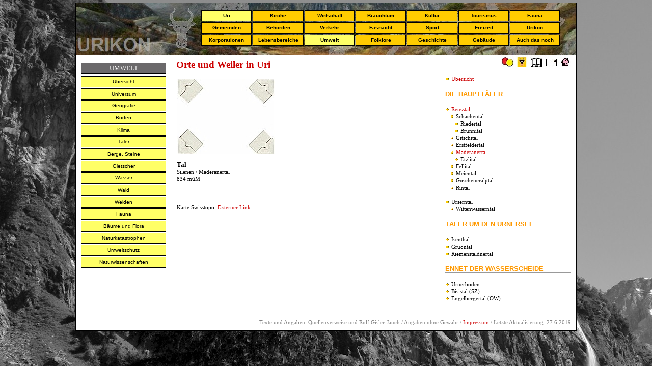

--- FILE ---
content_type: text/html; charset=utf-8
request_url: https://www.urikon.ch/UR_Geo/GEO_Ort_00.aspx?OrtZus_Auto=132
body_size: 3719
content:
<!DOCTYPE html PUBLIC "-//W3C//DTD XHTML 1.0 Transitional//EN" "http://www.w3.org/TR/xhtml1/DTD/xhtml1-transitional.dtd">
<html xmlns="http://www.w3.org/1999/xhtml">

<head>
<meta content="text/html; charset=iso-8859-2" http-equiv="Content-Type" />
<meta content="de-ch" http-equiv="Content-Language" />
<title>UrnerTäler - 1003</title>
<style type="text/css">
.auto-style6 {
	padding: 10px;
	border-left: 1px solid #000000;
}
.auto-style9 {
	padding-left: 10px;
	padding-right: 10px;
	padding-top: 7px;
	padding-bottom: 10px;
	text-align: left;
}

.auto-style10 {
	border-right: 1px solid #000000;
	padding-left: 10px;
	padding-right: 10px;
	padding-top: -4px;
	padding-bottom: 8px;
	text-align: left;
}
.auto-style11 {
	font-style: normal;
}
.style10 {
	background-color: #FFFFFF;
}
.style11 {
	border-collapse: collapse;
	background-color: #FFFFFF;
	background-image: url('../UK_Design/Bild_Banner/BA_Tal_01.jpg');
}
.style19 {
	border-width: 0px;
}
.style20 {
	color: #808080;
}
.style22 {
	font-size: small;
}
</style>
<link href="../UK_Design/CSS/CSS_gelb_APX.css" rel="stylesheet" type="text/css" />
</head>

<body style="margin: 5px; background-image: url('../AA_Vorlagen/HG_1003.jpg'); background-attachment: fixed;">
<form name="form1" method="post" action="GEO_Ort_00.aspx?OrtZus_Auto=132" id="form1">
<div>
<input type="hidden" name="__VIEWSTATE" id="__VIEWSTATE" value="/[base64]" />
</div>

<div>

	<input type="hidden" name="__VIEWSTATEGENERATOR" id="__VIEWSTATEGENERATOR" value="4ABE3544" />
</div>
<div align="center">
  <table align="center" border="0" width="984" bordercolor="#111111" class="style11" style="height: 103px">
    <tr>
      <td class="lineLeft lineRight lineTop" width="984" colspan="9" style="height: 11px">
      </td>
    </tr>
    <tr>
      <td class="lineLeft" width="255" height="20">
      <td class="mainNavAktiv" width="100" height="18">
		<a href="../UR_Uri/UR_Namen.aspx" target="_top" class="mainNavAktiv">Uri</a></td>      
      <td class="mainNavAktiv" width="100" height="18">
		<a href="../UR_Kirche/KI_Religion.aspx" target="_top" class="mainNav">Kirche</a></td>      
      <td class="mainNav" width="100" height="18">
		<a href="../UR_Wirtschaft/HS_Wirtschaft.aspx" target="_top" class="mainNav">Wirtschaft</a></td>
      <td class="mainNav" width="100" height="18">
		<a href="../UK_Brauchtum/HS_Festkalender.aspx" target="_top" class="mainNav">Brauchtum</a></td>
      <td class="mainNav" width="100" height="18">
		<a href="../UR_Kultur/HS_Kultur.aspx" target="_top" class="mainNav">Kultur</a></td>
      <td class="mainNav" width="100" height="18">
		<a href="../UR_Wirtschaft/TOU_Tourismus.aspx" target="_top" class="mainNav">Tourismus</a></td>
      <td class="mainNav" width="100" height="18">
		<a href="../UR_Fauna/UR_Rindvieh.aspx" target="_top" class="mainNav">Fauna</a></td>
      <td class="lineRight" width="29" height="20">&nbsp; </td>
    <tr>
      <td class="lineLeft" width="255" height="20">&nbsp; </td>
      <td class="mainNav" width="100" height="18">
		<a href="../UR_Gemeinden/GE_Gemeinden.aspx
" target="_top" class="mainNav">Gemeinden</a></td>      
      <td class="mainNav" width="100" height="18">
		<a href="../UR_Behoerden/BEH_01_Datum.aspx" target="_top" class="mainNav">Behörden</a></td>
      <td class="mainNav" width="100" height="18">
		<a href="../UR_Verkehr/HS_Verkehr.aspx" target="_top" class="mainNav">Verkehr</a></td>
      <td class="mainNav" width="100" height="18">
		<a href="../UK_Fasnacht/default.aspx" target="_top" class="mainNav">Fasnacht</a></td>
      <td class="mainNav" width="100" height="18">
		<a href="../UR_Sport/SP_Sport_Ubersicht.aspx" target="_top" class="mainNav">Sport</a></td>
      <td class="mainNav" width="100" height="18">
		<a href="../UR_Lebensbereiche/LEB_Freizeit.aspx" target="_top" class="mainNav">Freizeit</a></td>
      <td class="mainNav" width="100" height="18">
		<a href="../UK_Urikon/HS_Urikon.aspx" target="_top" class="mainNav">Urikon</a></td>
      <td class="lineRight" width="29" height="20">&nbsp; </td>
    </tr>
    <tr>
      <td class="lineLeft" width="255" height="20">&nbsp; </td>
      <td class="mainNav" width="100" height="18">
		<a href="../UR_Korporation/HS_Korporation.aspx" target="_top" class="mainNav">Korporationen</a></td>
      <td class="mainNav" width="100" height="18">
		<a href="../UR_Lebensbereiche/LEB_Allgemeines.aspx" target="_top" class="mainNav">Lebensbereiche</a></td>      
      <td class="mainNav" width="100" height="18">
		<a href="../UR_Umwelt/UMW_Uebersicht.aspx" target="_top" class="mainNavAktiv">Umwelt</a></td>      
      <td class="mainNav" width="100" height="18">
		<a href="UK_Brauchtum/BR_Trachten_U.aspx" target="_top" class="mainNav">Folklore</a></td>
      <td class="mainNav" width="100" height="18">
		<a href="../UR_Geschichte/HS_Geschichte.aspx" target="_top" class="mainNav">Geschichte</a></td>
      <td class="mainNav" width="100" height="18">
		<a href="../UR_Gebaeude/GEB_Gebaude.aspx" target="_top" class="mainNav">Gebäude</a></td>
      <td class="mainNav" width="100" height="18">
		<a href="../UR_Diverses/DI_Diverses.aspx" target="_top" class="mainNav">Auch das noch</a></td>        
	  <td class="lineRight" width="29" height="20">&nbsp; </td>
    </tr>
    <tr>
      <td class="lineLeft lineRight lineBottom" width="984" height="15" colspan="9">
      </td>
    </tr>
<div align="center">
  	</div>
	<table style="width: 984px; height: 0;" cellpadding="0" cellspacing="0" class="style10">
		<tr>
			<td class="auto-style6" rowspan="2" class="auto-style3" style="width: 174px" valign="top">
						 <h2>UMWELT</h2>
			<a href="../UR_Umwelt/UMW_Uebersicht.aspx" target="_top" class="mainNav-A">
			Übersicht</a>
			<a href="../UR_Umwelt/UMW_Uni_Sonne.aspx" target="_top" 
class="mainNav-A">
			Universum</a>
			<a href="UR_Flaeche.aspx" target="_top" class="mainNav-A">
			Geografie</a>
			<a href="GEO_Flaeche.aspx" target="_top" class="mainNav-A">
			Boden</a>
			<a href="../UR_Geo/GEO_KLI_Klima.aspx" target="_top" class="mainNav-A">
			Klima</a>
			<a href="../UR_Geo/GEO_Taeler.aspx" target="_top" class="mainNav-A">
			Täler</a>
			<a href="../UR_Geo/GEO_Berge.aspx" target="_top" class="mainNav-A">
			Berge, Steine</a>
			<a href="../UR_Geo/GEO_BER_Gletscher.aspx" target="_top" class="mainNav-A">
			Gletscher</a>
			<a href="../UR_Geo/GEO_Wasser.aspx" target="_top" class="mainNav-A">
			Wasser</a>
			<a href="../UR_Geo/UR_Wald_allgemein.aspx" target="_top" class="mainNav-A">
			Wald</a>
			<a href="../UR_Geo/GEO_WEI_Weiden.aspx" target="_top" class="mainNav-A">
			Weiden</a>
			<a href="../UR_Fauna/FAU_Allgemeines.aspx" target="_top" class="mainNav-A">
			Fauna</a>
			<a href="../UR_Umwelt/UR_Flora.aspx" target="_top" class="mainNav-A">
			Bäume und Flora</a>
			<a href="../UR_Umwelt/UR_Katastrophen.aspx" target="_top"

 class="mainNav-A">
			Naturkatastrophen</a>
			<a href="../UR_Umwelt/UR_Umweltschutz.aspx" target="_top" class="mainNav-A">
			Umweltschutz</a>
			<a href="../UR_Umwelt/UR_Naturwissenschaften.aspx" target="_top" class="mainNav-A">
			Naturwissenschaften</a>
		</tr>
		<tr>
			<td class="auto-style9" style="width: 540px; " valign="top">
			<h1>Orte und Weiler in Uri</h1>
				<p>
				
				</p>
				<h4>
				<table id="DataList13" cellspacing="0" border="0" style="border-collapse:collapse;">
	<tr>
		<td>
						<img id="DataList13_ctl00_Image9" src="../UR_Geb_Fotos/fehlend.jpg" style="border-width:0px;" />
						<br />
						<br />
						<span id="DataList13_ctl00_OrtZus_IndexLabel" class="style22" style="font-weight:bold;">Tal</span>
						<br />
						<span id="DataList13_ctl00_GEM_NameLabel">Silenen</span>
						/ <span id="DataList13_ctl00_TAL_NameLabel">Maderanertal</span>
						<br />
						<span id="DataList13_ctl00_OrtZus_MueM">834</span>
						müM<br />
						<br />
						<span id="DataList13_ctl00_OrtZus_BemerkungenLabel"></span>
						<br />
						<br />
						Karte Swisstopo:
						<a id="DataList13_ctl00_HyperLink1" href="https://s.geo.admin.ch/9a4dd3ddc0">Externer Link</a>
						<br />
					</td>
	</tr>
</table>
				</h4>
			<p>
				&nbsp;</p>
				</td>
			<td class="auto-style10" style="width: 260px" valign="top">
			<h6>
			<a href="../UK_Fasnacht/default.aspx" target="_top">
			<img alt="" height="22" src="../AA_Vorlagen/06_N_Floh.jpg" width="27" class="style19" /></a>
			<a href="http://www.ur.ch" target="_blank">
			<img alt="" height="22" src="../AA_Vorlagen/07_N_Uristier.jpg" width="24" class="style19" /></a>
			<a href="../UK_Urikon/HS_Urikon.aspx" target="_top">
			<img alt="" height="22" src="../AA_Vorlagen/03_N_Lexikon.jpg" width="26" class="style19" /></a>
			<a href="mailto:phideau@bluewin.ch">
			<img alt="" height="22" src="../AA_Vorlagen/N_02_Mail.jpg" width="27" class="style19" /></a>
			<a href="../default.aspx">
			<img alt="" height="22" src="../AA_Vorlagen/01_N_Home.jpg" width="22" class="style19" /></a></h6>
			<h4>
				 <img alt="" height="7" src="../UK_Design/Kugel_gelb_schmal.gif" width="9" />
				<a href="GEO_Taeler.aspx">Übersicht</a></h4>
				<h5>DIE HAUPTTÄLER</h5>
			<h4>
				 <img alt="" height="7" src="../UK_Design/Kugel_gelb_schmal.gif" width="9" /> 
				 <a href="GEO_Tal_W.aspx?TAL_Index=15">Reusstal</a><br />
&nbsp;&nbsp;
				<strong>
				 <img alt="" height="7" src="../UK_Design/Kugel_gelb_schmal.gif" width="9" /></strong> 
				Schächental<br />
&nbsp;&nbsp;&nbsp;&nbsp;&nbsp;
				<strong>
				 <img alt="" height="7" src="../UK_Design/Kugel_gelb_schmal.gif" width="9" /></strong> 
				Riedertal<br />
&nbsp;&nbsp;&nbsp;&nbsp;&nbsp;
				<strong>
				 <img alt="" height="7" src="../UK_Design/Kugel_gelb_schmal.gif" width="9" /></strong> 
				Brunnital<br />
&nbsp;&nbsp;
				<strong>
				 <img alt="" height="7" src="../UK_Design/Kugel_gelb_schmal.gif" width="9" /></strong>
				Gitschital<br />
				<strong>
				 &nbsp;&nbsp;
				 <img alt="" height="7" src="../UK_Design/Kugel_gelb_schmal.gif" width="9" /></strong> 
				Erstfeldertal<br />
&nbsp;&nbsp;
				<strong>
				 <img alt="" height="7" src="../UK_Design/Kugel_gelb_schmal.gif" width="9" /></strong> 
				 <a href="GEO_Tal_W.aspx?TAL_Index=1">Maderanertal</a><br />
&nbsp;&nbsp;&nbsp;&nbsp;&nbsp;
				<strong>
				 <img alt="" height="7" src="../UK_Design/Kugel_gelb_schmal.gif" width="9" /></strong> 
				Etzlital<br />
&nbsp;&nbsp;
				<strong>
				 <img alt="" height="7" src="../UK_Design/Kugel_gelb_schmal.gif" width="9" /></strong> 
				Fellital<br />
&nbsp;&nbsp;
				<strong>
				 <img alt="" height="7" src="../UK_Design/Kugel_gelb_schmal.gif" width="9" /></strong> 
				Meiental<br />
&nbsp;&nbsp;
				<strong>
				 <img alt="" height="7" src="../UK_Design/Kugel_gelb_schmal.gif" width="9" /></strong> 
				Göscheneralptal<br />
&nbsp;&nbsp;
				<strong>
				 <img alt="" height="7" src="../UK_Design/Kugel_gelb_schmal.gif" width="9" /></strong> 
				Rintal<br />
				<strong>
				 <br />
				 <img alt="" height="7" src="../UK_Design/Kugel_gelb_schmal.gif" width="9" /></strong>
				Urserntal<br />
&nbsp;&nbsp;
				<strong>
				 <img alt="" height="7" src="../UK_Design/Kugel_gelb_schmal.gif" width="9" /></strong> 
				Wittenwasserntal</h4>
			<h5>TÄLER UM DEN URNERSEE</h5>
			<h4>
				<strong>
				 <img alt="" height="7" src="../UK_Design/Kugel_gelb_schmal.gif" width="9" /></strong>
				Isenthal<br />
				<strong>
				 <img alt="" height="7" src="../UK_Design/Kugel_gelb_schmal.gif" width="9" /></strong>
				Gruontal<br />
				<strong>
				 <img alt="" height="7" src="../UK_Design/Kugel_gelb_schmal.gif" width="9" /></strong>
				Riemenstaldnertal</h4>
			<h5>ENNET DER WASSERSCHEIDE</h5>
			<h4><strong>
				 <img alt="" height="7" src="../UK_Design/Kugel_gelb_schmal.gif" width="9" /></strong>
				Urnerboden<br />
				<strong>
				 <img alt="" height="7" src="../UK_Design/Kugel_gelb_schmal.gif" width="9" /></strong>
				Bisistal (SZ)<br />
				<strong>
				 <img alt="" height="7" src="../UK_Design/Kugel_gelb_schmal.gif" width="9" /></strong>
				Engelbergertal (OW)</h4>
			</td>
		</tr>
		<tr>
			<td class="lineLeft lineRight lineBottom" class="auto-style10" colspan="3" style="height: 24px" class="auto-style4">
			<address class="auto-style11">
				<span class="style20">Texte und Angaben: Quellenverweise und Rolf Gisler-Jauch / Angaben ohne Gewähr /
				</span> 
				<a href="http://www.urikon.ch/Impressum.aspx" target="_blank" class="style20">
				Impressum</a><span class="style20"> / Letzte Aktualisierung: 
				27.6.2019</span></address>
			</td>
		</tr>
	</table>
</form>
</body>

</html>


--- FILE ---
content_type: text/css
request_url: https://www.urikon.ch/UK_Design/CSS/CSS_gelb_APX.css
body_size: 1353
content:
  body {
    background: url("../Bild_Hintergrund/bg_gelb_grau.jpg"); 
    background-repeat: repeat;
    font-size: 100.01%;
    font-family: Verdana, Arial, Helvetica, sans-serif;
    text-align: center;  /* Zentrierung im Internet Explorer */
}
 
h1 {
	font-size: 14pt;
	font-family: Verdana;
	color: #CC0000;
	font-weight: bold;
	margin-top: 0px;
}
h2 {
	font-family: Verdana;
	font-size: small;
	color: #FFF;
	text-align: center;
	line-height: normal;
	background-color: #6B696B;
	border: 1px #000 solid;
	padding-left: 2px;
	padding-right: 2px;
	padding-top: 2px;
	padding-bottom: 2px;
	margin-top: 4px;
	margin-bottom: 5px;
	font-weight: normal;
}
h3 {
	font-size: 7.5pt;
	font-family: Verdana;
	color: #000000;
	font-weight: normal;
	line-height: 130%;
	padding-top: -4px;
}
h4 { 
	font-size: 8.5pt; 
	font-family: Verdana; 
	color: #000000; 
	font-weight: normal; 
	line-height:130%; 
}
h5 {
	text-decoration: none;
	display: block;
	font-family: Verdana, Arial, Helvetica, sans-serif;
	font-size: 10pt;
	color: #FF9900;
	text-align: left;
	font-weight: bold;
	line-height: normal;
	border-style: none;
	margin-top: 3px;
	margin-bottom: 1px;
	border-bottom-style: solid;
	border-bottom-width: 1px;
	border-bottom-color: #999999;
}
h6 {
	font-family: Verdana;
	font-size: 10px;
	color: #000000;
	text-align: right;
	line-height: normal;
	margin-bottom: 10px;
	margin-top: 0;
	padding-top: 2;
}
blockquote {
	font-size: 7.5pt;
	font-family: Verdana;
	color: #000000;
	font-weight: normal;
	line-height: 130%;
	background-color: #FFC;
	border: 1px #000 solid;
	padding-bottom: 4px;
	padding-left: 4px;
	padding-right: 4px;
	padding-top: 4px;
}
span.SchriftFuzzeile { 
	color: #999999; 
	font-weight: normal; 
	font-family:Verdana; 
	font-size: 7.5pt;
	line-height:20px; 
	text-align:right; 
	margin-left:4;
	margin-right:4; 
	margin-top:4; 
	margin-bottom:4; 	
	padding-left: 4;
	padding-right: 4;
	padding-top: 0;
	padding-bottom: 4;
}
span.SchriftLegende { 
	color: #999999; 
	font-weight: normal; 
	font-family:Verdana; 
	font-size: 7.5pt;
	line-height:110%; 
	text-align:left; 
	margin-left:4;
	margin-right:4; 
	margin-top:2; 
}
a:link {
	color: #CC0000;
	text-decoration: none;
}
a:visited {
	color: #CC0000; 
	text-decoration: none;
}
a:hover {
	color: #F03; 
	text-decoration: none;
}
a.mainNav, a.mainNav:link, a.mainNav:visited, a.mainNav:active, a.mainNav:focus {
	border: 1px #000000 solid;
	text-decoration: none;
	display: block;
	font-family: Verdana, Arial, Helvetica, sans-serif;
	font-size: 10px;
	color: #000000;
	font-weight: bold;
	text-align: center;
	line-height: 20px;
	background-color: #FC0;
}
a:hover.mainNav, a.mainNavAktiv:hover {
	border: 1px #000000 solid;
	display: block;
	text-decoration: none;
	display: block;
	font-family: Verdana, Arial, Helvetica, sans-serif;
	font-size: 10px;
	color: #000000;
	font-weight: bold;
	background-color: #FF6;
}
a.mainNavAktiv, a.mainNavAktiv:link, a.mainNavAktiv:visited, a.mainNavAktiv:active, a.mainNavAktiv:focus {
	border: 1px #000000 solid;
	text-decoration: none;
	display: block;
	font-family: Verdana, Arial, Helvetica, sans-serif;
	font-size: 10px;
	color: #000000;
	text-align: center;
	font-weight: bold;
	line-height: 20px;
	background-color: #FF6;
	
}
a.mainNav-A, a.mainNav-A:link, a.mainNav-A:visited, a.mainNav-A:active, a.mainNav-A:focus {
	border: 1px #000000 solid;
	text-decoration: none;
	display: block;
	font-family: Verdana, Arial, Helvetica, sans-serif;
	font-size: 10px;
	color: #000000;
	font-weight: normal;
	text-align: center;
	line-height: 20px;
	background-color: #FF6;
	padding-left: 2px;
	padding-right: 2px;
	padding-bottom: 1;
	padding-top: 1;
	margin-left: 4;
	margin-right: 4;
	margin-top: 1%;
	margin-bottom: 1%;
}
a:hover.mainNav-A, a.mainNavAktiv-A:hover {
	border: 1px #000000 solid;
	display: block;
	text-decoration: none;
	display: block;
	font-family: Verdana, Arial, Helvetica, sans-serif;
	font-size: 10px;
	color: #000000;
	font-weight: normal;
	background-color: #FFC;
}
a.mainNavAktiv-A, a.mainNavAktiv-A:link, a.mainNavAktiv-A:visited, a.mainNavAktiv-A:active, a.mainNavAktiv-A:focus {
	border: 1px #000000 solid;
	text-decoration: none;
	display: block;
	font-family: Verdana, Arial, Helvetica, sans-serif;
	font-size: 10px;
	color: #000000;
	text-align: center;
	font-weight: normal;
	line-height: 20px;
	padding-left: 2px;
	padding-right: 2px;
	padding-bottom: 1;
	padding-top: 1;
	margin-left: 4;
	margin-right: 4;
	margin-top: 1%;
	margin-bottom: 1%;
	background-color: #FFC;
}
a.mainNav-B, a.mainNav-B:link, a.mainNav-B:visited, a.mainNav-B:active, a.mainNav:focus {
	border: none;
	text-decoration: none;
	display: block;
	font-family: Verdana, Arial, Helvetica, sans-serif;
	font-size: 9px;
	color: #000000;
	font-weight: normal;
	text-align: right;
	line-height: 16px;
	margin-left: 4;
	margin-right: 4;
	margin-top: 1%;
	margin-bottom: 1%;
}
a:hover.mainNav-B, a.mainNavAktiv-B:hover {
	text-decoration: none;
	font-family: Verdana, Arial, Helvetica, sans-serif;
	font-size: 9px;
	color: #F03;
	font-weight: normal;
}
.lineColor {
	background-color: #000000;
}
.lineTop {
	border-top: 1px solid #000000;
}
.lineRight {
	border-right: 1px solid #000000;
}
.lineLeft {
	border-left: 1px solid #000000;
}
.lineBottom {
	border-bottom: 1px solid #000000;
}
.lineRight-A {
	border-right: 1px solid #CC0000;
}
.lineBottom-A {
	border-bottom: 1px solid #CC0000;
}
blockquote 
{
	font-family: Verdana;
	font-size: 7pt;
	color: #000000;
	text-align: left;
	margin-top: 2px;
	margin-bottom: 1px;
	line-height: 11pt;
	background-color: #FFC;
	border: 1px #000 solid;
	margin-left: 0;
	margin-right: 0;
	margin-top: 10;
	margin-bottom: 10;
	padding-top: 2;
	padding-bottom: 2;
	padding-left: 2;
	padding-right: 2;
}
address
{ 
	font-size: 8.5pt; 
	font-family: Verdana; 
	color: #C0C0C0; 
	font-weight: normal; 
	text-align: right;
	margin-left: 10px;
	margin-right: 10px;
	margin-top: 10px;
	margin-bottom: 10px;

}
